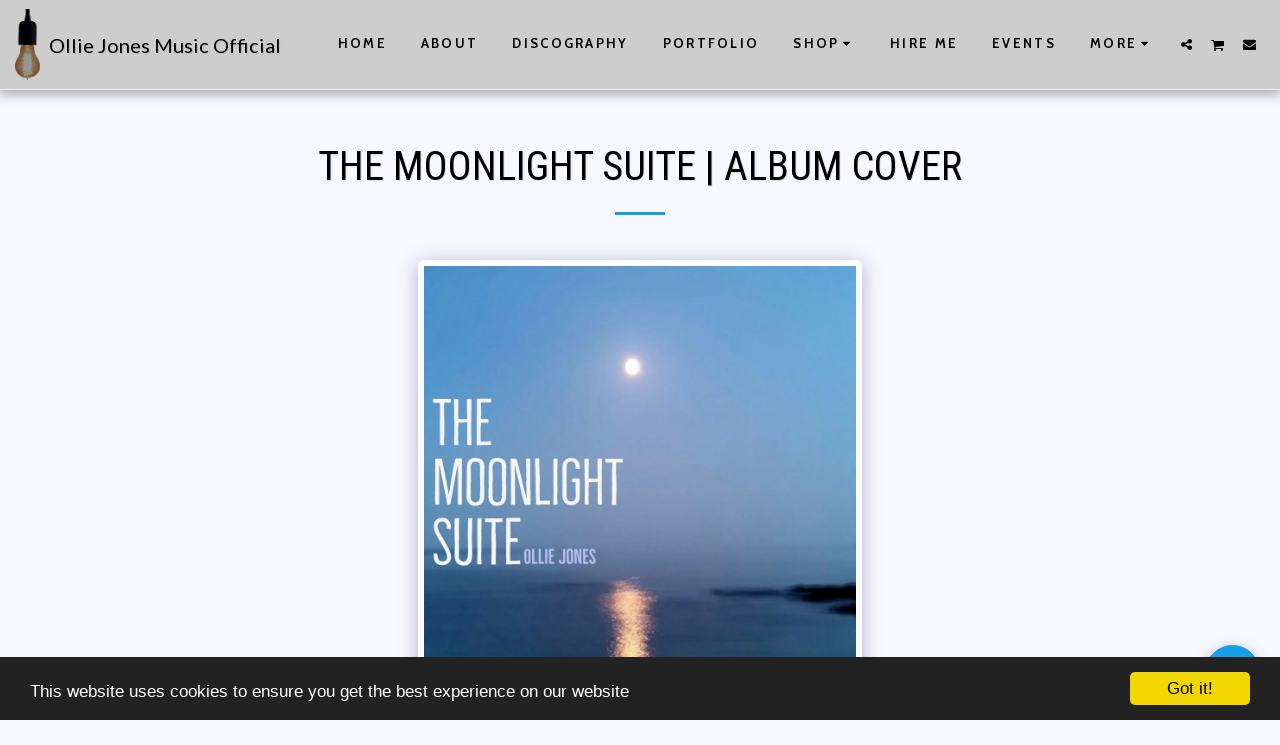

--- FILE ---
content_type: text/html; charset=utf-8
request_url: https://www.google.com/recaptcha/api2/aframe
body_size: 267
content:
<!DOCTYPE HTML><html><head><meta http-equiv="content-type" content="text/html; charset=UTF-8"></head><body><script nonce="VDi3utLLLQHh_SlixoGWug">/** Anti-fraud and anti-abuse applications only. See google.com/recaptcha */ try{var clients={'sodar':'https://pagead2.googlesyndication.com/pagead/sodar?'};window.addEventListener("message",function(a){try{if(a.source===window.parent){var b=JSON.parse(a.data);var c=clients[b['id']];if(c){var d=document.createElement('img');d.src=c+b['params']+'&rc='+(localStorage.getItem("rc::a")?sessionStorage.getItem("rc::b"):"");window.document.body.appendChild(d);sessionStorage.setItem("rc::e",parseInt(sessionStorage.getItem("rc::e")||0)+1);localStorage.setItem("rc::h",'1768695759060');}}}catch(b){}});window.parent.postMessage("_grecaptcha_ready", "*");}catch(b){}</script></body></html>

--- FILE ---
content_type: image/svg+xml
request_url: https://encoremusicians.com/img/embeds/badge-green.svg
body_size: 3392
content:
<?xml version="1.0" encoding="utf-8"?>
<!-- Generator: Adobe Illustrator 16.0.0, SVG Export Plug-In . SVG Version: 6.00 Build 0)  -->
<!DOCTYPE svg PUBLIC "-//W3C//DTD SVG 1.1//EN" "http://www.w3.org/Graphics/SVG/1.1/DTD/svg11.dtd">
<svg version="1.1" id="Layer_1" xmlns="http://www.w3.org/2000/svg" xmlns:xlink="http://www.w3.org/1999/xlink" x="0px" y="0px"
	 width="544px" height="544px" viewBox="0 0 544 544" enable-background="new 0 0 544 544" xml:space="preserve">
<g>
	<circle fill="#FFFFFF" cx="272" cy="272" r="272"/>
	<circle fill="#009F4D" cx="272" cy="272" r="272"/>
	<polygon fill="#FFFFFF" points="82,325 141,325 141,314.287 95.011,314.287 95.011,284.211 138.424,284.211 138.424,273.368 
		95.011,273.368 95.011,244.713 141,244.713 141,234 82,234 	"/>
	<path fill="#FFFFFF" d="M255.103,271.542c6.169,0,12.121,2.345,17.856,7.031l4.041-9.372c-2.607-2.517-5.975-4.513-10.101-5.987
		c-4.129-1.475-8.407-2.214-12.838-2.214c-6.431,0-12.055,1.389-16.877,4.165c-4.822,2.778-8.559,6.684-11.209,11.716
		c-2.651,5.034-3.975,10.85-3.975,17.443c0,6.598,1.282,12.346,3.846,17.25c2.562,4.902,6.21,8.699,10.947,11.391
		c4.734,2.691,10.316,4.035,16.747,4.035c4.517,0,8.862-0.717,13.032-2.15c4.168-1.43,7.645-3.403,10.426-5.92l-4.04-9.505
		c-5.733,4.688-11.688,7.031-17.855,7.031c-6.171,0-10.947-1.931-14.335-5.793c-3.39-3.858-5.083-9.351-5.083-16.466
		c0-7.203,1.715-12.777,5.147-16.729C244.266,273.518,249.021,271.542,255.103,271.542z"/>
	<path fill="#FFFFFF" d="M329.34,265.035c-4.695-2.689-10.14-4.035-16.341-4.035s-11.647,1.346-16.341,4.035
		c-4.693,2.693-8.312,6.53-10.848,11.521c-2.543,4.989-3.812,10.828-3.812,17.508c0,6.598,1.269,12.391,3.812,17.379
		c2.536,4.99,6.153,8.83,10.848,11.521c4.692,2.692,10.14,4.035,16.341,4.035s11.646-1.343,16.341-4.035
		c4.692-2.69,8.309-6.528,10.85-11.521c2.541-4.988,3.812-10.783,3.812-17.379c0-6.682-1.271-12.519-3.812-17.508
		C337.648,271.566,334.032,267.729,329.34,265.035z M326.239,310.857c-3.058,3.818-7.475,5.728-13.242,5.728
		c-5.771,0-10.185-1.908-13.239-5.728c-3.058-3.816-4.586-9.414-4.586-16.793c0-7.289,1.549-12.865,4.65-16.728
		c3.099-3.86,7.49-5.793,13.174-5.793s10.075,1.933,13.174,5.793c3.1,3.861,4.65,9.438,4.65,16.728
		C330.827,301.443,329.297,307.039,326.239,310.857z"/>
	<path fill="#FFFFFF" d="M188.227,261c-4.686,0-8.894,0.997-12.623,2.991c-3.731,1.993-6.638,4.896-8.72,8.708V262.56H154v63.439
		h13.145v-36.14c0-5.547,1.604-9.965,4.815-13.26c3.208-3.293,7.459-4.939,12.753-4.939c4.512,0,7.828,1.257,9.955,3.771
		c2.124,2.515,3.188,6.456,3.188,11.828V326L211,325.999v-39.39C211,269.536,203.408,261,188.227,261z"/>
	<path fill="#FFFFFF" d="M447.651,269.333c-4.899-5.554-11.641-8.333-20.223-8.333c-5.896,0-11.163,1.389-15.8,4.165
		c-4.639,2.778-8.236,6.684-10.793,11.717c-2.558,5.034-3.837,10.804-3.837,17.313c0,10.242,2.926,18.269,8.778,24.082
		c5.852,5.813,13.85,8.723,23.992,8.723c4.508,0,8.926-0.739,13.262-2.214c4.334-1.476,7.978-3.47,10.926-5.986l-4.031-9.241
		c-5.899,4.775-12.482,7.158-19.766,7.158c-12.402,0-19.074-6.724-20.028-20.176H455v-4.168h-0.001
		C454.999,282.566,452.544,274.885,447.651,269.333z M410.432,287.713c0.726-5.273,2.46-9.395,5.228-12.328
		c2.992-3.167,7.001-4.751,12.028-4.751c4.941,0,8.777,1.584,11.509,4.751c2.53,2.934,3.985,7.055,4.396,12.328H410.432z"/>
	<path fill="#FFFFFF" d="M369.689,273.583v-2.071v-8.986H357V326h13.079v-35.248c0-4.941,1.362-9.018,4.079-12.225
		c2.717-3.209,7.187-5.117,13.4-5.725l6.44-0.636V261l-3.721,0.226C379.923,262.006,373.061,266.125,369.689,273.583z"/>
	<circle fill="#FFFFFF" cx="160.5" cy="341.5" r="6.5"/>
	<circle fill="#FFFFFF" cx="203.5" cy="341.5" r="6.5"/>
	<path fill="#FFFFFF" d="M135.571,150.139c-0.695-0.784-1.593-1.139-2.634-1.139s-1.942,0.355-2.634,1.139l-25.364,26.049
		l-11.365-11.672c-0.695-0.783-1.593-1.139-2.634-1.139s-1.942,0.355-2.634,1.139l-5.267,5.409c-0.692,0.71-1.041,1.637-1.041,2.705
		c0,1.068,0.349,1.922,1.041,2.705l19.266,19.786c0.691,0.71,1.593,1.065,2.633,1.065s1.939-0.355,2.634-1.065l33.265-34.164
		c0.691-0.783,1.038-1.636,1.038-2.705c0-1.069-0.346-1.995-1.038-2.705L135.571,150.139z"/>
	<polygon fill="#FFFFFF" points="187.076,186.364 171.677,150.499 162.924,150.499 183.588,196.894 190.498,196.894 
		211.161,150.499 202.541,150.499 	"/>
	<polygon fill="#FFFFFF" points="246.565,190.181 223.797,190.181 223.797,176.625 245.25,176.625 245.25,169.978 223.797,169.978 
		223.797,157.211 246.565,157.211 246.565,150.499 215.504,150.499 215.504,196.894 246.565,196.894 	"/>
	<path fill="#FFFFFF" d="M275.981,182.087l7.962,14.807h9.215l-7.768-14.215c-1.491-2.807-3.465-4.541-5.923-5.199
		c3.642-0.701,6.46-2.205,8.457-4.508c1.997-2.303,2.995-5.232,2.995-8.786c0-4.431-1.372-7.82-4.113-10.167
		c-2.743-2.346-6.746-3.521-12.011-3.521h-20.532v46.395h8.357V178.27h6.448c1.667,0,3.05,0.286,4.146,0.855
		C274.312,179.696,275.234,180.684,275.981,182.087z M262.557,171.755V157.08h11.055c3.202,0,5.55,0.582,7.043,1.744
		c1.49,1.164,2.237,3.018,2.237,5.561c0,2.501-0.747,4.355-2.237,5.561c-1.492,1.207-3.839,1.81-7.043,1.81H262.557z"/>
	<rect x="300.001" y="150.499" fill="#FFFFFF" width="8.489" height="46.395"/>
	<polygon fill="#FFFFFF" points="326.851,176.69 347.58,176.69 347.58,169.912 326.851,169.912 326.851,157.277 348.896,157.277 
		348.896,150.499 318.492,150.499 318.492,196.894 326.851,196.894 	"/>
	<rect x="355.74" y="150.499" fill="#FFFFFF" width="8.488" height="46.395"/>
	<polygon fill="#FFFFFF" points="405.293,190.181 382.522,190.181 382.522,176.625 403.978,176.625 403.978,169.978 
		382.522,169.978 382.522,157.211 405.293,157.211 405.293,150.499 374.231,150.499 374.231,196.894 405.293,196.894 	"/>
	<path fill="#FFFFFF" d="M447.771,190.773c4.188-4.08,6.283-9.782,6.283-17.11c0-7.326-2.096-13.018-6.283-17.077
		c-4.19-4.057-10.082-6.087-17.671-6.087h-17.11v46.395h17.11C437.691,196.894,443.581,194.854,447.771,190.773z M421.48,189.984
		v-32.575h8.095c10.661,0,15.991,5.419,15.991,16.254c0,10.881-5.33,16.321-15.991,16.321H421.48L421.48,189.984z"/>
	<path fill="#FFFFFF" d="M257.693,360.598l-19.53,43.85h6.469l4.665-10.824H271.5l4.666,10.824h6.406l-19.53-43.85H257.693z
		 M251.474,388.523l8.957-20.773l8.892,20.773H251.474z"/>
	<path fill="#FFFFFF" d="M310.996,385.661c3.482-0.578,6.167-1.947,8.057-4.104c1.885-2.155,2.828-4.915,2.828-8.272
		c0-4.145-1.273-7.298-3.826-9.454c-2.55-2.154-6.25-3.234-11.102-3.234h-18.659v43.849h6.346v-18.1h7.214
		c1.866,0,3.37,0.3,4.51,0.9c1.141,0.604,2.125,1.65,2.954,3.142l7.464,14.058h7.092l-7.528-13.934
		C314.936,387.942,313.152,386.327,310.996,385.661z M306.206,381.184h-11.632v-15.423h11.632c3.275,0,5.679,0.612,7.216,1.835
		c1.533,1.221,2.301,3.161,2.301,5.814c0,2.656-0.777,4.613-2.332,5.88C311.836,380.555,309.441,381.184,306.206,381.184z"/>
	<polygon fill="#FFFFFF" points="325.612,365.945 340.414,365.945 340.414,404.447 346.885,404.447 346.885,365.945 
		361.749,365.945 361.749,360.598 325.612,360.598 	"/>
	<rect x="367.596" y="360.598" fill="#FFFFFF" width="6.405" height="43.85"/>
	<path fill="#FFFFFF" d="M407.868,382.583c-2.26-0.891-5.214-1.749-8.863-2.58c-3.482-0.829-6.013-1.752-7.587-2.768
		c-1.578-1.016-2.364-2.52-2.364-4.509c0-2.323,0.902-4.138,2.705-5.442c1.804-1.308,4.281-1.961,7.435-1.961
		c2.404,0,4.675,0.405,6.811,1.215c2.136,0.808,4.22,2.042,6.251,3.701l2.239-4.728c-1.742-1.742-3.972-3.08-6.687-4.013
		c-2.716-0.933-5.608-1.399-8.677-1.399c-3.277,0-6.157,0.549-8.645,1.647c-2.488,1.101-4.408,2.624-5.754,4.572
		c-1.349,1.948-2.021,4.208-2.021,6.778c0,2.53,0.632,4.614,1.896,6.252c1.266,1.637,3.018,2.935,5.258,3.887
		c2.238,0.955,5.1,1.803,8.581,2.551c3.649,0.829,6.303,1.711,7.962,2.644c1.658,0.934,2.487,2.354,2.487,4.26
		c0,2.239-0.893,3.972-2.675,5.194c-1.783,1.223-4.312,1.835-7.587,1.835c-2.861,0-5.442-0.382-7.746-1.15
		c-2.301-0.767-4.53-2.021-6.687-3.762l-2.301,4.726c2.031,1.784,4.469,3.133,7.309,4.043c2.84,0.912,5.96,1.37,9.361,1.37
		c3.44,0,6.414-0.519,8.925-1.556c2.509-1.035,4.436-2.51,5.783-4.415c1.347-1.907,2.021-4.126,2.021-6.656
		c0-2.487-0.675-4.509-2.021-6.064C411.93,384.7,410.128,383.477,407.868,382.583z"/>
	<polygon fill="#FFFFFF" points="417.912,365.945 432.715,365.945 432.715,404.447 439.185,404.447 439.185,365.945 454.05,365.945 
		454.05,360.598 417.912,360.598 	"/>
</g>
</svg>
